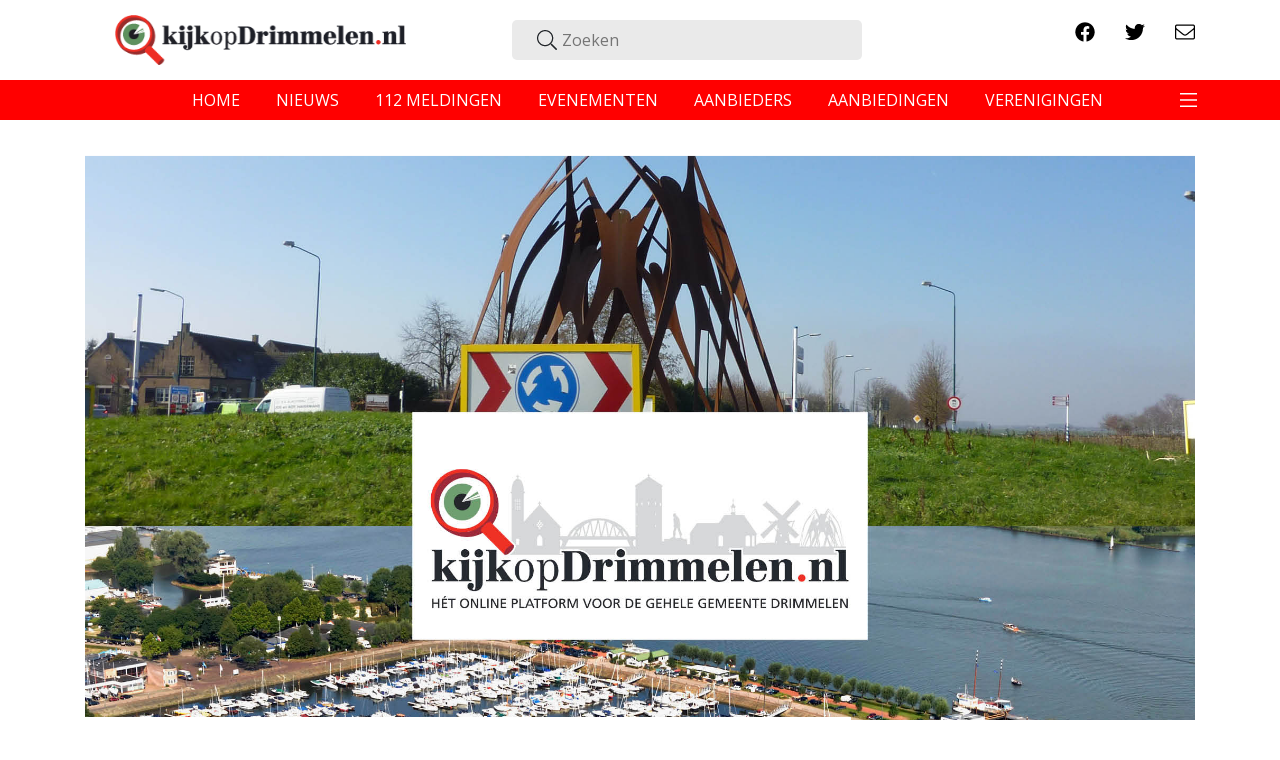

--- FILE ---
content_type: text/html; charset=UTF-8
request_url: https://www.kijkopdrimmelen.nl/burgemeester-de-kok-vaardigt-noodverordening-uit/
body_size: 10353
content:
<!doctype html>
<html lang="nl-NL">
<head>
    <meta charset="utf-8">
    <meta http-equiv="x-ua-compatible" content="ie=edge">
    <meta name="viewport" content="width=device-width, initial-scale=1, shrink-to-fit=no">
    <link rel="icon" type="image/x-icon" href="/wp-content/themes/kijkop/resources/assets/images/favicon.ico"/>
    <title>Burgemeester De Kok vaardigt noodverordening uit &#8211; KijkopDrimmelen</title>
<meta name='robots' content='max-image-preview:large' />
	<style>img:is([sizes="auto" i], [sizes^="auto," i]) { contain-intrinsic-size: 3000px 1500px }</style>
	<meta property="title" content="Burgemeester De Kok vaardigt noodverordening uit">
<meta property="description" content="In verband met de reconstructie van de dubbele moord die in oktober 2015 in Hooge Zwaluwe plaatsvond, heeft burgemeester Gert de Kok een noodverordening uitgevaardigd voor zaterdag 26 en zondag 27 november.">
<meta property="og:title" content="Burgemeester De Kok vaardigt noodverordening uit">
<meta property="og:type" content="website"> 
<meta property="og:url" content="https://www.kijkopdrimmelen.nl/burgemeester-de-kok-vaardigt-noodverordening-uit/">
<meta property="og:image" content="https://www.kijkopdrimmelen.nl/wp-content/themes/kijkop/resources/assets/images/kijkopdrimmelen_fallback.jpg">
<meta property="og:description" content="In verband met de reconstructie van de dubbele moord die in oktober 2015 in Hooge Zwaluwe plaatsvond, heeft burgemeester Gert de Kok een noodverordening uitgevaardigd voor zaterdag 26 en zondag 27 november.">
<meta name="twitter:card" content="summary_large_image">
<meta name="twitter:title" content="Burgemeester De Kok vaardigt noodverordening uit">
<meta name="twitter:description" content="In verband met de reconstructie van de dubbele moord die in oktober 2015 in Hooge Zwaluwe plaatsvond, heeft burgemeester Gert de Kok een noodverordening uitgevaardigd voor zaterdag 26 en zondag 27 november.">
<meta name="twitter:image:src" content="https://www.kijkopdrimmelen.nl/wp-content/themes/kijkop/resources/assets/images/kijkopdrimmelen_fallback.jpg">
<script type="text/javascript">
/* <![CDATA[ */
window._wpemojiSettings = {"baseUrl":"https:\/\/s.w.org\/images\/core\/emoji\/15.1.0\/72x72\/","ext":".png","svgUrl":"https:\/\/s.w.org\/images\/core\/emoji\/15.1.0\/svg\/","svgExt":".svg","source":{"concatemoji":"https:\/\/www.kijkopdrimmelen.nl\/wp-includes\/js\/wp-emoji-release.min.js?ver=6.8.1"}};
/*! This file is auto-generated */
!function(i,n){var o,s,e;function c(e){try{var t={supportTests:e,timestamp:(new Date).valueOf()};sessionStorage.setItem(o,JSON.stringify(t))}catch(e){}}function p(e,t,n){e.clearRect(0,0,e.canvas.width,e.canvas.height),e.fillText(t,0,0);var t=new Uint32Array(e.getImageData(0,0,e.canvas.width,e.canvas.height).data),r=(e.clearRect(0,0,e.canvas.width,e.canvas.height),e.fillText(n,0,0),new Uint32Array(e.getImageData(0,0,e.canvas.width,e.canvas.height).data));return t.every(function(e,t){return e===r[t]})}function u(e,t,n){switch(t){case"flag":return n(e,"\ud83c\udff3\ufe0f\u200d\u26a7\ufe0f","\ud83c\udff3\ufe0f\u200b\u26a7\ufe0f")?!1:!n(e,"\ud83c\uddfa\ud83c\uddf3","\ud83c\uddfa\u200b\ud83c\uddf3")&&!n(e,"\ud83c\udff4\udb40\udc67\udb40\udc62\udb40\udc65\udb40\udc6e\udb40\udc67\udb40\udc7f","\ud83c\udff4\u200b\udb40\udc67\u200b\udb40\udc62\u200b\udb40\udc65\u200b\udb40\udc6e\u200b\udb40\udc67\u200b\udb40\udc7f");case"emoji":return!n(e,"\ud83d\udc26\u200d\ud83d\udd25","\ud83d\udc26\u200b\ud83d\udd25")}return!1}function f(e,t,n){var r="undefined"!=typeof WorkerGlobalScope&&self instanceof WorkerGlobalScope?new OffscreenCanvas(300,150):i.createElement("canvas"),a=r.getContext("2d",{willReadFrequently:!0}),o=(a.textBaseline="top",a.font="600 32px Arial",{});return e.forEach(function(e){o[e]=t(a,e,n)}),o}function t(e){var t=i.createElement("script");t.src=e,t.defer=!0,i.head.appendChild(t)}"undefined"!=typeof Promise&&(o="wpEmojiSettingsSupports",s=["flag","emoji"],n.supports={everything:!0,everythingExceptFlag:!0},e=new Promise(function(e){i.addEventListener("DOMContentLoaded",e,{once:!0})}),new Promise(function(t){var n=function(){try{var e=JSON.parse(sessionStorage.getItem(o));if("object"==typeof e&&"number"==typeof e.timestamp&&(new Date).valueOf()<e.timestamp+604800&&"object"==typeof e.supportTests)return e.supportTests}catch(e){}return null}();if(!n){if("undefined"!=typeof Worker&&"undefined"!=typeof OffscreenCanvas&&"undefined"!=typeof URL&&URL.createObjectURL&&"undefined"!=typeof Blob)try{var e="postMessage("+f.toString()+"("+[JSON.stringify(s),u.toString(),p.toString()].join(",")+"));",r=new Blob([e],{type:"text/javascript"}),a=new Worker(URL.createObjectURL(r),{name:"wpTestEmojiSupports"});return void(a.onmessage=function(e){c(n=e.data),a.terminate(),t(n)})}catch(e){}c(n=f(s,u,p))}t(n)}).then(function(e){for(var t in e)n.supports[t]=e[t],n.supports.everything=n.supports.everything&&n.supports[t],"flag"!==t&&(n.supports.everythingExceptFlag=n.supports.everythingExceptFlag&&n.supports[t]);n.supports.everythingExceptFlag=n.supports.everythingExceptFlag&&!n.supports.flag,n.DOMReady=!1,n.readyCallback=function(){n.DOMReady=!0}}).then(function(){return e}).then(function(){var e;n.supports.everything||(n.readyCallback(),(e=n.source||{}).concatemoji?t(e.concatemoji):e.wpemoji&&e.twemoji&&(t(e.twemoji),t(e.wpemoji)))}))}((window,document),window._wpemojiSettings);
/* ]]> */
</script>
<style id='wp-emoji-styles-inline-css' type='text/css'>

	img.wp-smiley, img.emoji {
		display: inline !important;
		border: none !important;
		box-shadow: none !important;
		height: 1em !important;
		width: 1em !important;
		margin: 0 0.07em !important;
		vertical-align: -0.1em !important;
		background: none !important;
		padding: 0 !important;
	}
</style>
<link rel='stylesheet' id='wp-block-library-css' href='https://www.kijkopdrimmelen.nl/wp-includes/css/dist/block-library/style.min.css?ver=6.8.1' type='text/css' media='all' />
<style id='global-styles-inline-css' type='text/css'>
:root{--wp--preset--aspect-ratio--square: 1;--wp--preset--aspect-ratio--4-3: 4/3;--wp--preset--aspect-ratio--3-4: 3/4;--wp--preset--aspect-ratio--3-2: 3/2;--wp--preset--aspect-ratio--2-3: 2/3;--wp--preset--aspect-ratio--16-9: 16/9;--wp--preset--aspect-ratio--9-16: 9/16;--wp--preset--color--black: #000000;--wp--preset--color--cyan-bluish-gray: #abb8c3;--wp--preset--color--white: #ffffff;--wp--preset--color--pale-pink: #f78da7;--wp--preset--color--vivid-red: #cf2e2e;--wp--preset--color--luminous-vivid-orange: #ff6900;--wp--preset--color--luminous-vivid-amber: #fcb900;--wp--preset--color--light-green-cyan: #7bdcb5;--wp--preset--color--vivid-green-cyan: #00d084;--wp--preset--color--pale-cyan-blue: #8ed1fc;--wp--preset--color--vivid-cyan-blue: #0693e3;--wp--preset--color--vivid-purple: #9b51e0;--wp--preset--gradient--vivid-cyan-blue-to-vivid-purple: linear-gradient(135deg,rgba(6,147,227,1) 0%,rgb(155,81,224) 100%);--wp--preset--gradient--light-green-cyan-to-vivid-green-cyan: linear-gradient(135deg,rgb(122,220,180) 0%,rgb(0,208,130) 100%);--wp--preset--gradient--luminous-vivid-amber-to-luminous-vivid-orange: linear-gradient(135deg,rgba(252,185,0,1) 0%,rgba(255,105,0,1) 100%);--wp--preset--gradient--luminous-vivid-orange-to-vivid-red: linear-gradient(135deg,rgba(255,105,0,1) 0%,rgb(207,46,46) 100%);--wp--preset--gradient--very-light-gray-to-cyan-bluish-gray: linear-gradient(135deg,rgb(238,238,238) 0%,rgb(169,184,195) 100%);--wp--preset--gradient--cool-to-warm-spectrum: linear-gradient(135deg,rgb(74,234,220) 0%,rgb(151,120,209) 20%,rgb(207,42,186) 40%,rgb(238,44,130) 60%,rgb(251,105,98) 80%,rgb(254,248,76) 100%);--wp--preset--gradient--blush-light-purple: linear-gradient(135deg,rgb(255,206,236) 0%,rgb(152,150,240) 100%);--wp--preset--gradient--blush-bordeaux: linear-gradient(135deg,rgb(254,205,165) 0%,rgb(254,45,45) 50%,rgb(107,0,62) 100%);--wp--preset--gradient--luminous-dusk: linear-gradient(135deg,rgb(255,203,112) 0%,rgb(199,81,192) 50%,rgb(65,88,208) 100%);--wp--preset--gradient--pale-ocean: linear-gradient(135deg,rgb(255,245,203) 0%,rgb(182,227,212) 50%,rgb(51,167,181) 100%);--wp--preset--gradient--electric-grass: linear-gradient(135deg,rgb(202,248,128) 0%,rgb(113,206,126) 100%);--wp--preset--gradient--midnight: linear-gradient(135deg,rgb(2,3,129) 0%,rgb(40,116,252) 100%);--wp--preset--font-size--small: 13px;--wp--preset--font-size--medium: 20px;--wp--preset--font-size--large: 36px;--wp--preset--font-size--x-large: 42px;--wp--preset--spacing--20: 0.44rem;--wp--preset--spacing--30: 0.67rem;--wp--preset--spacing--40: 1rem;--wp--preset--spacing--50: 1.5rem;--wp--preset--spacing--60: 2.25rem;--wp--preset--spacing--70: 3.38rem;--wp--preset--spacing--80: 5.06rem;--wp--preset--shadow--natural: 6px 6px 9px rgba(0, 0, 0, 0.2);--wp--preset--shadow--deep: 12px 12px 50px rgba(0, 0, 0, 0.4);--wp--preset--shadow--sharp: 6px 6px 0px rgba(0, 0, 0, 0.2);--wp--preset--shadow--outlined: 6px 6px 0px -3px rgba(255, 255, 255, 1), 6px 6px rgba(0, 0, 0, 1);--wp--preset--shadow--crisp: 6px 6px 0px rgba(0, 0, 0, 1);}:where(body) { margin: 0; }.wp-site-blocks > .alignleft { float: left; margin-right: 2em; }.wp-site-blocks > .alignright { float: right; margin-left: 2em; }.wp-site-blocks > .aligncenter { justify-content: center; margin-left: auto; margin-right: auto; }:where(.is-layout-flex){gap: 0.5em;}:where(.is-layout-grid){gap: 0.5em;}.is-layout-flow > .alignleft{float: left;margin-inline-start: 0;margin-inline-end: 2em;}.is-layout-flow > .alignright{float: right;margin-inline-start: 2em;margin-inline-end: 0;}.is-layout-flow > .aligncenter{margin-left: auto !important;margin-right: auto !important;}.is-layout-constrained > .alignleft{float: left;margin-inline-start: 0;margin-inline-end: 2em;}.is-layout-constrained > .alignright{float: right;margin-inline-start: 2em;margin-inline-end: 0;}.is-layout-constrained > .aligncenter{margin-left: auto !important;margin-right: auto !important;}.is-layout-constrained > :where(:not(.alignleft):not(.alignright):not(.alignfull)){margin-left: auto !important;margin-right: auto !important;}body .is-layout-flex{display: flex;}.is-layout-flex{flex-wrap: wrap;align-items: center;}.is-layout-flex > :is(*, div){margin: 0;}body .is-layout-grid{display: grid;}.is-layout-grid > :is(*, div){margin: 0;}body{padding-top: 0px;padding-right: 0px;padding-bottom: 0px;padding-left: 0px;}a:where(:not(.wp-element-button)){text-decoration: underline;}:root :where(.wp-element-button, .wp-block-button__link){background-color: #32373c;border-width: 0;color: #fff;font-family: inherit;font-size: inherit;line-height: inherit;padding: calc(0.667em + 2px) calc(1.333em + 2px);text-decoration: none;}.has-black-color{color: var(--wp--preset--color--black) !important;}.has-cyan-bluish-gray-color{color: var(--wp--preset--color--cyan-bluish-gray) !important;}.has-white-color{color: var(--wp--preset--color--white) !important;}.has-pale-pink-color{color: var(--wp--preset--color--pale-pink) !important;}.has-vivid-red-color{color: var(--wp--preset--color--vivid-red) !important;}.has-luminous-vivid-orange-color{color: var(--wp--preset--color--luminous-vivid-orange) !important;}.has-luminous-vivid-amber-color{color: var(--wp--preset--color--luminous-vivid-amber) !important;}.has-light-green-cyan-color{color: var(--wp--preset--color--light-green-cyan) !important;}.has-vivid-green-cyan-color{color: var(--wp--preset--color--vivid-green-cyan) !important;}.has-pale-cyan-blue-color{color: var(--wp--preset--color--pale-cyan-blue) !important;}.has-vivid-cyan-blue-color{color: var(--wp--preset--color--vivid-cyan-blue) !important;}.has-vivid-purple-color{color: var(--wp--preset--color--vivid-purple) !important;}.has-black-background-color{background-color: var(--wp--preset--color--black) !important;}.has-cyan-bluish-gray-background-color{background-color: var(--wp--preset--color--cyan-bluish-gray) !important;}.has-white-background-color{background-color: var(--wp--preset--color--white) !important;}.has-pale-pink-background-color{background-color: var(--wp--preset--color--pale-pink) !important;}.has-vivid-red-background-color{background-color: var(--wp--preset--color--vivid-red) !important;}.has-luminous-vivid-orange-background-color{background-color: var(--wp--preset--color--luminous-vivid-orange) !important;}.has-luminous-vivid-amber-background-color{background-color: var(--wp--preset--color--luminous-vivid-amber) !important;}.has-light-green-cyan-background-color{background-color: var(--wp--preset--color--light-green-cyan) !important;}.has-vivid-green-cyan-background-color{background-color: var(--wp--preset--color--vivid-green-cyan) !important;}.has-pale-cyan-blue-background-color{background-color: var(--wp--preset--color--pale-cyan-blue) !important;}.has-vivid-cyan-blue-background-color{background-color: var(--wp--preset--color--vivid-cyan-blue) !important;}.has-vivid-purple-background-color{background-color: var(--wp--preset--color--vivid-purple) !important;}.has-black-border-color{border-color: var(--wp--preset--color--black) !important;}.has-cyan-bluish-gray-border-color{border-color: var(--wp--preset--color--cyan-bluish-gray) !important;}.has-white-border-color{border-color: var(--wp--preset--color--white) !important;}.has-pale-pink-border-color{border-color: var(--wp--preset--color--pale-pink) !important;}.has-vivid-red-border-color{border-color: var(--wp--preset--color--vivid-red) !important;}.has-luminous-vivid-orange-border-color{border-color: var(--wp--preset--color--luminous-vivid-orange) !important;}.has-luminous-vivid-amber-border-color{border-color: var(--wp--preset--color--luminous-vivid-amber) !important;}.has-light-green-cyan-border-color{border-color: var(--wp--preset--color--light-green-cyan) !important;}.has-vivid-green-cyan-border-color{border-color: var(--wp--preset--color--vivid-green-cyan) !important;}.has-pale-cyan-blue-border-color{border-color: var(--wp--preset--color--pale-cyan-blue) !important;}.has-vivid-cyan-blue-border-color{border-color: var(--wp--preset--color--vivid-cyan-blue) !important;}.has-vivid-purple-border-color{border-color: var(--wp--preset--color--vivid-purple) !important;}.has-vivid-cyan-blue-to-vivid-purple-gradient-background{background: var(--wp--preset--gradient--vivid-cyan-blue-to-vivid-purple) !important;}.has-light-green-cyan-to-vivid-green-cyan-gradient-background{background: var(--wp--preset--gradient--light-green-cyan-to-vivid-green-cyan) !important;}.has-luminous-vivid-amber-to-luminous-vivid-orange-gradient-background{background: var(--wp--preset--gradient--luminous-vivid-amber-to-luminous-vivid-orange) !important;}.has-luminous-vivid-orange-to-vivid-red-gradient-background{background: var(--wp--preset--gradient--luminous-vivid-orange-to-vivid-red) !important;}.has-very-light-gray-to-cyan-bluish-gray-gradient-background{background: var(--wp--preset--gradient--very-light-gray-to-cyan-bluish-gray) !important;}.has-cool-to-warm-spectrum-gradient-background{background: var(--wp--preset--gradient--cool-to-warm-spectrum) !important;}.has-blush-light-purple-gradient-background{background: var(--wp--preset--gradient--blush-light-purple) !important;}.has-blush-bordeaux-gradient-background{background: var(--wp--preset--gradient--blush-bordeaux) !important;}.has-luminous-dusk-gradient-background{background: var(--wp--preset--gradient--luminous-dusk) !important;}.has-pale-ocean-gradient-background{background: var(--wp--preset--gradient--pale-ocean) !important;}.has-electric-grass-gradient-background{background: var(--wp--preset--gradient--electric-grass) !important;}.has-midnight-gradient-background{background: var(--wp--preset--gradient--midnight) !important;}.has-small-font-size{font-size: var(--wp--preset--font-size--small) !important;}.has-medium-font-size{font-size: var(--wp--preset--font-size--medium) !important;}.has-large-font-size{font-size: var(--wp--preset--font-size--large) !important;}.has-x-large-font-size{font-size: var(--wp--preset--font-size--x-large) !important;}
:where(.wp-block-post-template.is-layout-flex){gap: 1.25em;}:where(.wp-block-post-template.is-layout-grid){gap: 1.25em;}
:where(.wp-block-columns.is-layout-flex){gap: 2em;}:where(.wp-block-columns.is-layout-grid){gap: 2em;}
:root :where(.wp-block-pullquote){font-size: 1.5em;line-height: 1.6;}
</style>
<link rel='stylesheet' id='contact-form-7-css' href='https://www.kijkopdrimmelen.nl/wp-content/mu-plugins/wp-contact-form-7/includes/css/styles.css?ver=6.0.6' type='text/css' media='all' />
<link rel='stylesheet' id='sage/main.css-css' href='https://www.kijkopdrimmelen.nl/wp-content/themes/kijkop/dist/styles/main.css' type='text/css' media='all' />
<script type="text/javascript" src="https://www.kijkopdrimmelen.nl/wp-includes/js/jquery/jquery.min.js?ver=3.7.1" id="jquery-core-js"></script>
<script type="text/javascript" src="https://www.kijkopdrimmelen.nl/wp-includes/js/jquery/jquery-migrate.min.js?ver=3.4.1" id="jquery-migrate-js"></script>
<script type="text/javascript" src="https://www.kijkopdrimmelen.nl/wp-content/mu-plugins/post-stats/public/js/post-stats-public.js?ver=1.0.0" id="post-stats-js"></script>
<link rel="https://api.w.org/" href="https://www.kijkopdrimmelen.nl/wp-json/" /><link rel="alternate" title="JSON" type="application/json" href="https://www.kijkopdrimmelen.nl/wp-json/wp/v2/posts/9285" /><link rel="EditURI" type="application/rsd+xml" title="RSD" href="https://www.kijkopdrimmelen.nl/xmlrpc.php?rsd" />
<meta name="generator" content="WordPress 6.8.1" />
<link rel="canonical" href="https://www.kijkopdrimmelen.nl/burgemeester-de-kok-vaardigt-noodverordening-uit/" />
<link rel='shortlink' href='https://www.kijkopdrimmelen.nl/?p=9285' />
<link rel="alternate" title="oEmbed (JSON)" type="application/json+oembed" href="https://www.kijkopdrimmelen.nl/wp-json/oembed/1.0/embed?url=https%3A%2F%2Fwww.kijkopdrimmelen.nl%2Fburgemeester-de-kok-vaardigt-noodverordening-uit%2F" />
<link rel="alternate" title="oEmbed (XML)" type="text/xml+oembed" href="https://www.kijkopdrimmelen.nl/wp-json/oembed/1.0/embed?url=https%3A%2F%2Fwww.kijkopdrimmelen.nl%2Fburgemeester-de-kok-vaardigt-noodverordening-uit%2F&#038;format=xml" />
		<style type="text/css" id="wp-custom-css">
			@media (max-width: 768px) {
h1 {
    font-size: 17px;
}
}


main form input[type]:not([type=search]):not([type=hidden]):not([type=submit]):not([type=checkbox]), main form textarea {
     min-height: 1px;
}		</style>
		            <!-- Google Tag Manager -->
        <script>(function (w, d, s, l, i) {
                w[l] = w[l] || [];
                w[l].push({
                    'gtm.start':
                        new Date().getTime(), event: 'gtm.js'
                });
                var f = d.getElementsByTagName(s)[0],
                    j = d.createElement(s), dl = l != 'dataLayer' ? '&l=' + l : '';
                j.async = true;
                j.src =
                    'https://www.googletagmanager.com/gtm.js?id=' + i + dl;
                f.parentNode.insertBefore(j, f);
            })(window, document, 'script', 'dataLayer', 'GTM-PZ8QHDL');</script>
        <!-- End Google Tag Manager -->
    </head>
<body class="wp-singular post-template-default single single-post postid-9285 single-format-standard wp-theme-kijkopresources burgemeester-de-kok-vaardigt-noodverordening-uit app-data index-data singular-data single-data single-post-data single-post-burgemeester-de-kok-vaardigt-noodverordening-uit-data" data-site-slug="kod">
<!-- Google Tag Manager (noscript) -->
<noscript>
    <iframe src="https://www.googletagmanager.com/ns.html?id=GTM-WXCNMJ5" height="0" width="0" style="display:none;visibility:hidden"></iframe>
</noscript>
<!-- End Google Tag Manager (noscript) -->

<header class="banner">
    <div class="container">
        <div class="row menu-top align-items-center">
            <div class="col-12 col-md-4 brand-image">
                <a class="brand" href="https://www.kijkopdrimmelen.nl/">
                    
                    <img src="https://www.kijkopdrimmelen.nl/wp-content/themes/kijkop/resources/assets/images/kijkopdrimmelen.png">
                </a>
            </div>
            <div class="col-12 col-md-5 text-center search-wrapper ">
                <form role="search" method="get" class="search-form" action="https://www.kijkopdrimmelen.nl/">
    <div class="search-icon"><i class="fal fa-search"></i></div>
    <input class="search" type="search" placeholder="Zoeken" value="" name="s">
    
</form>            </div>
            <div class="col-12 col-md-3 social-wrapper">
                <ul class="socials nav float-right">
                                                                <li><a target="_blank" href="https://www.facebook.com/kijkopdrimmelen.nl/"><i class="fab fa-facebook"></i></a></li>
                                                                <li><a target="_blank" href="https://twitter.com/KijkopDrimmelen"><i class="fab fa-twitter"></i></a></li>
                                                                <li><a target="_blank" href="https://www.kijkopdrimmelen.nl/nieuwsbrief/"><i class="fal fa-envelope"></i></a></li>
                                    </ul>
            </div>
        </div>
    </div>

    <nav class="navbar">
        <div class="container d-flex justify-content-center">
                            <div class="main-menu"><ul id="menu-hoofdmenu" class="nav"><li id="menu-item-178" class="menu-item menu-item-type-custom menu-item-object-custom menu-item-178"><a href="/">home</a></li>
<li id="menu-item-179" class="menu-item menu-item-type-custom menu-item-object-custom menu-item-179"><a href="/het-laatste-nieuws">nieuws</a></li>
<li id="menu-item-180" class="menu-item menu-item-type-custom menu-item-object-custom menu-item-180"><a href="/alarmmeldingen">112 meldingen</a></li>
<li id="menu-item-181" class="menu-item menu-item-type-custom menu-item-object-custom menu-item-181"><a href="/evenementen">evenementen</a></li>
<li id="menu-item-182" class="menu-item menu-item-type-custom menu-item-object-custom menu-item-182"><a href="/aanbieders">aanbieders</a></li>
<li id="menu-item-183" class="menu-item menu-item-type-custom menu-item-object-custom menu-item-183"><a href="/aanbiedingen">aanbiedingen</a></li>
<li id="menu-item-184" class="menu-item menu-item-type-custom menu-item-object-custom menu-item-184"><a href="/verenigingen">verenigingen</a></li>
</ul></div>
            
            <button class="navbar-toggler" type="button" data-toggle="collapse" data-target="#navbarNav"
                    aria-controls="navbarNav" aria-expanded="false" aria-label="Toggle navigation">
                <span class="navbar-toggler-icon"><i class="fal fa-bars"></i></span>
            </button>
        </div>

        <div class="collapse navbar-collapse" id="navbarNav">
            <div class="container">
                <div class="col-12 col-md-4 offset-md-1 text-center search-mobile search-wrapper">
                    <form role="search" method="get" class="search-form" action="https://www.kijkopdrimmelen.nl/">
    <div class="search-icon"><i class="fal fa-search"></i></div>
    <input class="search" type="search" placeholder="Zoeken" value="" name="s">
    
</form>                </div>
                                    <div class="second-collapse"><ul id="menu-uitklapmenu-header" class="collapsed-menu"><li id="menu-item-197" class="menu-item menu-item-type-custom menu-item-object-custom menu-item-197"><a href="/fotoalbums"><i class="fal fa-camera"></i> Fotoalbums</a></li>
<li id="menu-item-200" class="menu-item menu-item-type-post_type menu-item-object-page menu-item-200"><a href="https://www.kijkopdrimmelen.nl/over-kijkopdrimmelen-nl/"><i class="fa fa-info"></i> Over KijkopDrimmelen.nl</a></li>
<li id="menu-item-201" class="menu-item menu-item-type-post_type menu-item-object-page menu-item-201"><a href="https://www.kijkopdrimmelen.nl/adverteren/">Adverteren op KijkopDrimmelen.nl</a></li>
<li id="menu-item-198" class="menu-item menu-item-type-post_type menu-item-object-page menu-item-198"><a href="https://www.kijkopdrimmelen.nl/tip-de-redactie/">Tip de redactie</a></li>
<li id="menu-item-199" class="menu-item menu-item-type-post_type menu-item-object-page menu-item-199"><a href="https://www.kijkopdrimmelen.nl/sponsoring/">Sponsoring verenigingen en ideële organisaties</a></li>
</ul></div>
                                <div class="col-12 col-md-3 mobile-social-wrapper">
                    <ul class="socials nav">
                        <li><a href=""><i
                                    class="fab fa-instagram"></i></a></li>
                        <li><a href="https://www.facebook.com/kijkopdrimmelen.nl/"><i
                                    class="fab fa-facebook"></i></a></li>
                        <li><a href="https://twitter.com/KijkopDrimmelen"><i
                                    class="fab fa-twitter"></i></a></li>
                        <li><a href="/cdn-cgi/l/email-protection#046d6a626b446f6d6e6f6b7460766d69696168616a2a6a68"><i class="fal fa-envelope"></i></a></li>
                    </ul>
                </div>
            </div>
        </div>
    </nav>
    
    
    
    
    
    
    
    
    
    
    
</header>
<div class="wrap " role="document">
    <main class="main">
               <article  class="post-9285 post type-post status-publish format-standard hentry tag-import">
    <div class="d-block d-lg-none">
        <div class="swiper-container jsAdSwiper jsNoSwipeDesktop">
            <div class="swiper-wrapper">
                <article  data-id="877840" class="col-12 swiper-slide col-sm-10 col-md-8 post-877840 provider type-provider status-publish has-post-thumbnail hentry ad-category-bedrijven-diensten ad-category-bouw ad-category-leven-wonen">
    <div class="card article-wrapper" style="background-image: url(https://www.kijkopdrimmelen.nl/wp-content/uploads/sites/5/2021/10/zwaluwe-logo.jpg);">
        <a class="wrap" href="https://www.kijkopdrimmelen.nl/aanbod/zwaluwe-groep/">
            <header>
                <span class="type"><i class="fal fa-users"></i></span>
                <span class="pre-title">Zwaluwe Groep</span>
                <h2 class="entry-title"></h2>
            </header>
        </a>
    </div>
</article>
        <article  data-id="673532" class="col-12 swiper-slide col-sm-10 col-md-8 post-673532 provider type-provider status-publish has-post-thumbnail hentry ad-category-bedrijven-diensten ad-category-eten-drinken">
    <div class="card article-wrapper" style="background-image: url(https://www.kijkopdrimmelen.nl/wp-content/uploads/sites/5/2021/06/img_1790-2-3000x2295-1-scaled.jpg);">
        <a class="wrap" href="https://www.kijkopdrimmelen.nl/aanbod/vleesboerderij-ton-slager/">
            <header>
                <span class="type"><i class="fal fa-users"></i></span>
                <span class="pre-title">Vleesboerderij Ton Slager</span>
                <h2 class="entry-title"></h2>
            </header>
        </a>
    </div>
</article>
        <article  data-id="6" class="col-12 swiper-slide col-sm-10 col-md-8 post-6 provider type-provider status-publish has-post-thumbnail hentry ad-category-bedrijven-diensten">
    <div class="card article-wrapper" style="background-image: url(https://www.kijkopdrimmelen.nl/wp-content/uploads/sites/5/2019/12/587baa55622b393c8adce2c019c318aa.jpg); background-position: 50% 50%;">
        <a class="wrap" href="https://www.kijkopdrimmelen.nl/aanbod/agri-centrum/">
            <header>
                <span class="type"><i class="fal fa-users"></i></span>
                <span class="pre-title">Agri Centrum</span>
                <h2 class="entry-title"></h2>
            </header>
        </a>
    </div>
</article>
        <article  data-id="28" class="col-12 swiper-slide col-sm-10 col-md-8 post-28 provider type-provider status-publish has-post-thumbnail hentry ad-category-zorg-gemeenschap">
    <div class="card article-wrapper" style="background-image: url(https://www.kijkopdrimmelen.nl/wp-content/uploads/sites/5/2019/12/Logo-nieuw-systeem2.jpg); background-position: 50% 50%;">
        <a class="wrap" href="https://www.kijkopdrimmelen.nl/aanbod/dagbesteding-patskedesmoutebol/">
            <header>
                <span class="type"><i class="fal fa-users"></i></span>
                <span class="pre-title">Dagbesteding Patske&amp;DeSmoutebol</span>
                <h2 class="entry-title"></h2>
            </header>
        </a>
    </div>
</article>
        <article  data-id="82" class="col-12 swiper-slide col-sm-10 col-md-8 post-82 provider type-provider status-publish has-post-thumbnail hentry ad-category-mode-beauty">
    <div class="card article-wrapper" style="background-image: url(https://www.kijkopdrimmelen.nl/wp-content/uploads/sites/5/2019/12/Logo-nieuw-systeem-13.jpg); background-position: 50% 50%;">
        <a class="wrap" href="https://www.kijkopdrimmelen.nl/aanbod/livango-baby-en-kinderkleding/">
            <header>
                <span class="type"><i class="fal fa-users"></i></span>
                <span class="pre-title">Livango Baby- en kinderkleding</span>
                <h2 class="entry-title"></h2>
            </header>
        </a>
    </div>
</article>
                <div class="swiper-slide general">
                    <a class="read-more" href="https://www.kijkopdrimmelen.nl/aanbieders/">
                        <i class="fal fa-users"></i>
                        <p>Bekijk alle aanbieders</p>
                    </a>
                </div>
            </div>
        </div>
    </div>
    <div class="container">
        <header class="single-header mb-5" data-scroll>
    <div class="bg-image" style="background-image: url(https://www.kijkopdrimmelen.nl/wp-content/themes/kijkop/resources/assets/images/kijkopdrimmelen_fallback.jpg);"></div>
    <div class="text-wrap">
        <time class="updated text-capitalize" datetime="2016-11-22T15:15:00+00:00">dinsdag 22 november 2016</time>





        <h1 class="entry-title">Burgemeester De Kok vaardigt noodverordening uit</h1>
            </div>
</header>        <div class="entry-content row">
            <div class="col-12 col-lg-8 content-wrap">
                <p>Burgemeester Gert de Kok heeft op 22 november 2016 de Noodverordening Hamseweg 2016 uitgevaardigd. Dit heeft hij gedaan op verzoek van politie en justitie.<br /><br />In oktober 2015 heeft er een dubbele moord / doodslag plaatsgevonden in en nabij een vakantiewoning aan de Hamseweg in Hooge Zwaluwe. Het rechercheteam voert een reconstructie uit op de plaats delict op zondag 27 november 2016 van 07.00 tot ongeveer 16.30 uur.<br /><br />Om de reconstructie mogelijk te maken, wordt de (in)directe omgeving van het bewuste vakantiehuisje beveiligd en bewaakt. Dit geldt ook voor het transport van de verdachten. De noodverordening is uitgevaardigd om de openbare orde en veiligheid te waarborgen.<br /><br />De noodverordening geldt op zaterdag 26 november 2016, 14.00 uur tot zondag 27 november 2016, 18.00 uur. Het aangewezen gebied wordt afgezet en is niet toegankelijk voor onbevoegden, zodat de reconstructie zorgvuldig en ongestoord kan plaatsvinden. Mensen die in het gebied wonen, mogen het aangewezen gebied betreden, mits zij zich bij de politie ter plaatse kunnen legitimeren met een geldig legitimatiebewijs. Ditzelfde geldt voor bezoekers van deze bewoners. Na registratie en toestemming van de politie kunnen zij hun bezoek voortzetten.<br /><br />Het verbod om het gebied te betreden geldt overigens ook voor een drone of een ander soort voortbewegend en/of zwevend voorwerp in de lucht, al dan niet voorzien van camera. Deze zullen ook verwijderd worden uit het luchtruim.<br /><br />Het gebied waarvoor de noodverordening geldt, betreft de volgende wegen/punten:</p><ul><li>Amerweg 3 (de ijsbaan);</li><li>Brugdam 17/17a in Lage Zwaluwe;</li><li>Kruising Molenweg, Molendijk, Bosseweg, ter hoogte van de Molenweg;</li><li>5 meter ten zuiden van de Ruilverkavelingsweg.<br />&nbsp;</li></ul></p><div data-dynamic-ad></div> 
                <div class="row">
                                    </div>
                <div data-dynamic-ad></div>
                <footer>
                    <div class="app-link">
                        <b>Heb jij de KijkOp App al?</b>
                        <p> Download nu gratis voor <a href="https://itunes.apple.com/us/app/kijkop/id1165773175?ls=1&amp;mt=8">iOS</a> of <a href="https://play.google.com/store/apps/details?id=com.evicom.kijkop">Android</a>.</p>
                    </div>
                    <section class="socials">
    <div class="row">
        <div class="col-12">
            <b class="mr-3">Delen via </b>
            <a href="https://www.facebook.com/sharer/sharer.php?u=https%3A%2F%2Fwww.kijkopdrimmelen.nl%2Fburgemeester-de-kok-vaardigt-noodverordening-uit" target="_blank" class="social-btn facebook shareButton open_share_in_window"><i class="fab fa-facebook"></i> Facebook</a>
            <a href="https://twitter.com/intent/tweet/?url=https%3A%2F%2Fwww.kijkopdrimmelen.nl%2Fburgemeester-de-kok-vaardigt-noodverordening-uit&amp;text=In+verband+met+de+reconstructie+van+de+dubbele+moord+die+in+oktober+2015+in+Hooge+Zwaluwe+plaatsvond%2C+heeft+burgemeester+Gert+de+Kok+een+noodverordening+uitgevaardigd+voor+zaterdag+26+en+zondag+27+november.&amp;hashtags=KijkopDrimmelen" target="_blank" class="social-btn twitter open_share_in_window"><i class="fab fa-twitter"></i> Twitter</a>
            <a href="https://www.linkedin.com/shareArticle?mini=true&amp;url=https%3A%2F%2Fwww.kijkopdrimmelen.nl%2Fburgemeester-de-kok-vaardigt-noodverordening-uit&amp;title=Burgemeester+De+Kok+vaardigt+noodverordening+uit&amp;summary=In+verband+met+de+reconstructie+van+de+dubbele+moord+die+in+oktober+2015+in+Hooge+Zwaluwe+plaatsvond%2C+heeft+burgemeester+Gert+de+Kok+een+noodverordening+uitgevaardigd+voor+zaterdag+26+en+zondag+27+november." target="_blank" class="social-btn linkedin shareButton open_share_in_window"><i class="fab fa-linkedin-in"></i> Linkedin</a>
            <a href="https://api.whatsapp.com/send?text=https://www.kijkopdrimmelen.nl/burgemeester-de-kok-vaardigt-noodverordening-uit" target="_blank" class="social-btn whatsapp open_share_in_window d-inline-block d-sm-none"><i class="fab fa-whatsapp"></i> WhatsApp</a>
            <a href="/cdn-cgi/l/email-protection#[base64]" class="social-btn mail"><i class="fal fa-envelope"></i> Mail</a>
        </div>
    </div>
</section>
                </footer>
            </div>
            <aside class="col-4 mb-5 d-none d-lg-block">
                <article  data-id="877840" class="col-12  post-877840 provider type-provider status-publish has-post-thumbnail hentry ad-category-bedrijven-diensten ad-category-bouw ad-category-leven-wonen">
    <div class="card article-wrapper" style="background-image: url(https://www.kijkopdrimmelen.nl/wp-content/uploads/sites/5/2021/10/zwaluwe-logo.jpg);">
        <a class="wrap" href="https://www.kijkopdrimmelen.nl/aanbod/zwaluwe-groep/">
            <header>
                <span class="type"><i class="fal fa-users"></i></span>
                <span class="pre-title">Zwaluwe Groep</span>
                <h2 class="entry-title"></h2>
            </header>
        </a>
    </div>
</article>
        <article  data-id="673532" class="col-12  post-673532 provider type-provider status-publish has-post-thumbnail hentry ad-category-bedrijven-diensten ad-category-eten-drinken">
    <div class="card article-wrapper" style="background-image: url(https://www.kijkopdrimmelen.nl/wp-content/uploads/sites/5/2021/06/img_1790-2-3000x2295-1-scaled.jpg);">
        <a class="wrap" href="https://www.kijkopdrimmelen.nl/aanbod/vleesboerderij-ton-slager/">
            <header>
                <span class="type"><i class="fal fa-users"></i></span>
                <span class="pre-title">Vleesboerderij Ton Slager</span>
                <h2 class="entry-title"></h2>
            </header>
        </a>
    </div>
</article>
        <article  data-id="6" class="col-12  post-6 provider type-provider status-publish has-post-thumbnail hentry ad-category-bedrijven-diensten">
    <div class="card article-wrapper" style="background-image: url(https://www.kijkopdrimmelen.nl/wp-content/uploads/sites/5/2019/12/587baa55622b393c8adce2c019c318aa.jpg); background-position: 50% 50%;">
        <a class="wrap" href="https://www.kijkopdrimmelen.nl/aanbod/agri-centrum/">
            <header>
                <span class="type"><i class="fal fa-users"></i></span>
                <span class="pre-title">Agri Centrum</span>
                <h2 class="entry-title"></h2>
            </header>
        </a>
    </div>
</article>
        <article  data-id="28" class="col-12  post-28 provider type-provider status-publish has-post-thumbnail hentry ad-category-zorg-gemeenschap">
    <div class="card article-wrapper" style="background-image: url(https://www.kijkopdrimmelen.nl/wp-content/uploads/sites/5/2019/12/Logo-nieuw-systeem2.jpg); background-position: 50% 50%;">
        <a class="wrap" href="https://www.kijkopdrimmelen.nl/aanbod/dagbesteding-patskedesmoutebol/">
            <header>
                <span class="type"><i class="fal fa-users"></i></span>
                <span class="pre-title">Dagbesteding Patske&amp;DeSmoutebol</span>
                <h2 class="entry-title"></h2>
            </header>
        </a>
    </div>
</article>
        <article  data-id="82" class="col-12  post-82 provider type-provider status-publish has-post-thumbnail hentry ad-category-mode-beauty">
    <div class="card article-wrapper" style="background-image: url(https://www.kijkopdrimmelen.nl/wp-content/uploads/sites/5/2019/12/Logo-nieuw-systeem-13.jpg); background-position: 50% 50%;">
        <a class="wrap" href="https://www.kijkopdrimmelen.nl/aanbod/livango-baby-en-kinderkleding/">
            <header>
                <span class="type"><i class="fal fa-users"></i></span>
                <span class="pre-title">Livango Baby- en kinderkleding</span>
                <h2 class="entry-title"></h2>
            </header>
        </a>
    </div>
</article>
                <a class="read-more" href="https://www.kijkopdrimmelen.nl/aanbieders/">Bekijk alle aanbieders <i class="far fa-chevron-right"></i></a>
            </aside>
        </div>
        <div class="post-nav">
            <nav class="post-navigation d-none">&laquo; <a href="https://www.kijkopdrimmelen.nl/netwerkbijeenkomst-vrijetijdseconomie-drimmelen-in-teken-van-nationale-dag-van-de-ondernemer/" rel="prev">Netwerkbijeenkomst Vrijetijdseconomie Drimmelen in teken van Nationale Dag van de Ondernemer</a><a href="https://www.kijkopdrimmelen.nl/heel-veel-toppers-van-eigen-bodem-voor-tv-opnames-11-december-in-madese-korenbeurs/" rel="next">Heel veel toppers van eigen bodem voor tv-opnames 11 december in Madese Korenbeurs</a> &raquo;</nav>
            
        </div>
    </div>
</article>
  
    <div class="page-load-status">
      <div class="loader-ellips">
          <span class="loader-ellips__dot"></span>
          <span class="loader-ellips__dot"></span>
          <span class="loader-ellips__dot"></span>
          <span class="loader-ellips__dot"></span>
      </div>
  </div>
  
    </main>
</div>
<footer class="content-info">
    <div class="container">
        <div class="row">
            <div class="col-12 col-md-3 mb-4">
                <img src="https://www.kijkopdrimmelen.nl/wp-content/themes/kijkop/resources/assets/images/kijkopdrimmelen_footer.png" class="img-fluid">
            </div>
            <div class="col-12 col-md-3 mb-4">
                                    <h3 class="footer-title">Sitemap</h3>
                    <div class="menu-footer-sitemap-container"><ul id="menu-footer-sitemap" class="nav flex-column"><li id="menu-item-190" class="menu-item menu-item-type-custom menu-item-object-custom menu-item-190"><a href="/">Home</a></li>
<li id="menu-item-191" class="menu-item menu-item-type-custom menu-item-object-custom menu-item-191"><a href="/het-laatste-nieuws">Nieuws</a></li>
<li id="menu-item-192" class="menu-item menu-item-type-custom menu-item-object-custom menu-item-192"><a href="/evenementen">Evenementen</a></li>
<li id="menu-item-193" class="menu-item menu-item-type-custom menu-item-object-custom menu-item-193"><a href="/fotoalbums">Fotoalbums</a></li>
<li id="menu-item-194" class="menu-item menu-item-type-custom menu-item-object-custom menu-item-194"><a href="/aanbieders">Aanbieders</a></li>
<li id="menu-item-195" class="menu-item menu-item-type-custom menu-item-object-custom menu-item-195"><a href="/aanbiedingen">Aanbiedingen</a></li>
<li id="menu-item-196" class="menu-item menu-item-type-custom menu-item-object-custom menu-item-196"><a href="/verenigingen">Verenigingen</a></li>
</ul></div>
                            </div>
            <div class="col-12 col-md-3 mb-4">
                                    <h3 class="footer-title">Informatie</h3>
                    <div class="menu-footer-menu-informatie-container"><ul id="menu-footer-menu-informatie" class="nav flex-column"><li id="menu-item-187" class="menu-item menu-item-type-post_type menu-item-object-page menu-item-187"><a href="https://www.kijkopdrimmelen.nl/over-kijkopdrimmelen-nl/">Over KijkopDrimmelen.nl</a></li>
<li id="menu-item-189" class="menu-item menu-item-type-post_type menu-item-object-page menu-item-189"><a href="https://www.kijkopdrimmelen.nl/adverteren/">Adverteren op KijkopDrimmelen.nl</a></li>
<li id="menu-item-186" class="menu-item menu-item-type-post_type menu-item-object-page menu-item-186"><a href="https://www.kijkopdrimmelen.nl/sponsoring/">Sponsoring verenigingen en ideële organisaties</a></li>
<li id="menu-item-185" class="menu-item menu-item-type-post_type menu-item-object-page menu-item-185"><a href="https://www.kijkopdrimmelen.nl/tip-de-redactie/">Tip de redactie</a></li>
<li id="menu-item-188" class="menu-item menu-item-type-post_type menu-item-object-page menu-item-188"><a href="https://www.kijkopdrimmelen.nl/disclaimer-en-privacy-statement/">Disclaimer en privacy statement</a></li>
</ul></div>
                            </div>
            <div class="col-12 col-md-3 mb-4">
                <h3 class="footer-title">Contact</h3>
                <ul class="nav flex-column">
                    <li></li>
                    <li>T: <a href="tel:06 83509018">06 83509018</a></li>
                    <li>E: <a href="/cdn-cgi/l/email-protection#4d24232b220d26242726223d293f24202028212823632321"><span class="__cf_email__" data-cfemail="5a33343c351a31333031352a3e283337373f363f34743436">[email&#160;protected]</span></a></li>
                </ul>
                <ul class="socials nav mt-4">
                                                                <li><a target="_blank" href="https://www.facebook.com/kijkopdrimmelen.nl/"><i class="fab fa-facebook"></i></a></li>
                                                                <li><a target="_blank" href="https://twitter.com/KijkopDrimmelen"><i class="fab fa-twitter"></i></a></li>
                                                                <li><a target="_blank" href="https://www.kijkopdrimmelen.nl/nieuwsbrief/"><i class="fal fa-envelope"></i></a></li>
                                    </ul>
            </div>
        </div>
        <div class="row">
            <div class="col-12 copyright">
                © 2026 @ KijkopDrimmelen.nl             </div>
        </div>
    </div>
</footer>
<script data-cfasync="false" src="/cdn-cgi/scripts/5c5dd728/cloudflare-static/email-decode.min.js"></script><script type="speculationrules">
{"prefetch":[{"source":"document","where":{"and":[{"href_matches":"\/*"},{"not":{"href_matches":["\/wp-*.php","\/wp-admin\/*","\/wp-content\/uploads\/sites\/5\/*","\/wp-content\/*","\/wp-content\/plugins\/*","\/wp-content\/themes\/kijkop\/resources\/*","\/*\\?(.+)"]}},{"not":{"selector_matches":"a[rel~=\"nofollow\"]"}},{"not":{"selector_matches":".no-prefetch, .no-prefetch a"}}]},"eagerness":"conservative"}]}
</script>
<script type="text/javascript" src="https://www.kijkopdrimmelen.nl/wp-includes/js/dist/hooks.min.js?ver=4d63a3d491d11ffd8ac6" id="wp-hooks-js"></script>
<script type="text/javascript" src="https://www.kijkopdrimmelen.nl/wp-includes/js/dist/i18n.min.js?ver=5e580eb46a90c2b997e6" id="wp-i18n-js"></script>
<script type="text/javascript" id="wp-i18n-js-after">
/* <![CDATA[ */
wp.i18n.setLocaleData( { 'text direction\u0004ltr': [ 'ltr' ] } );
/* ]]> */
</script>
<script type="text/javascript" src="https://www.kijkopdrimmelen.nl/wp-content/mu-plugins/wp-contact-form-7/includes/swv/js/index.js?ver=6.0.6" id="swv-js"></script>
<script type="text/javascript" id="contact-form-7-js-before">
/* <![CDATA[ */
var wpcf7 = {
    "api": {
        "root": "https:\/\/www.kijkopdrimmelen.nl\/wp-json\/",
        "namespace": "contact-form-7\/v1"
    },
    "cached": 1
};
/* ]]> */
</script>
<script type="text/javascript" src="https://www.kijkopdrimmelen.nl/wp-content/mu-plugins/wp-contact-form-7/includes/js/index.js?ver=6.0.6" id="contact-form-7-js"></script>
<script type="text/javascript" id="sage/main.js-js-extra">
/* <![CDATA[ */
var localized = {"ajaxUrl":"https:\/\/www.kijkopdrimmelen.nl\/wp-admin\/admin-ajax.php"};
/* ]]> */
</script>
<script type="text/javascript" src="https://www.kijkopdrimmelen.nl/wp-content/themes/kijkop/dist/scripts/main.js" id="sage/main.js-js"></script>
<script defer src="https://static.cloudflareinsights.com/beacon.min.js/vcd15cbe7772f49c399c6a5babf22c1241717689176015" integrity="sha512-ZpsOmlRQV6y907TI0dKBHq9Md29nnaEIPlkf84rnaERnq6zvWvPUqr2ft8M1aS28oN72PdrCzSjY4U6VaAw1EQ==" data-cf-beacon='{"version":"2024.11.0","token":"38bfe7ae63624df6a6d80a9495a340ed","r":1,"server_timing":{"name":{"cfCacheStatus":true,"cfEdge":true,"cfExtPri":true,"cfL4":true,"cfOrigin":true,"cfSpeedBrain":true},"location_startswith":null}}' crossorigin="anonymous"></script>
</body>
</html>

<!-- Performance optimized by Redis Object Cache. Learn more: https://wprediscache.com -->

<!--
Performance optimized by W3 Total Cache. Learn more: https://www.boldgrid.com/w3-total-cache/

Paginacaching met Disk: Enhanced 

Served from: www.kijkopdrimmelen.nl @ 2026-01-30 11:28:26 by W3 Total Cache
-->